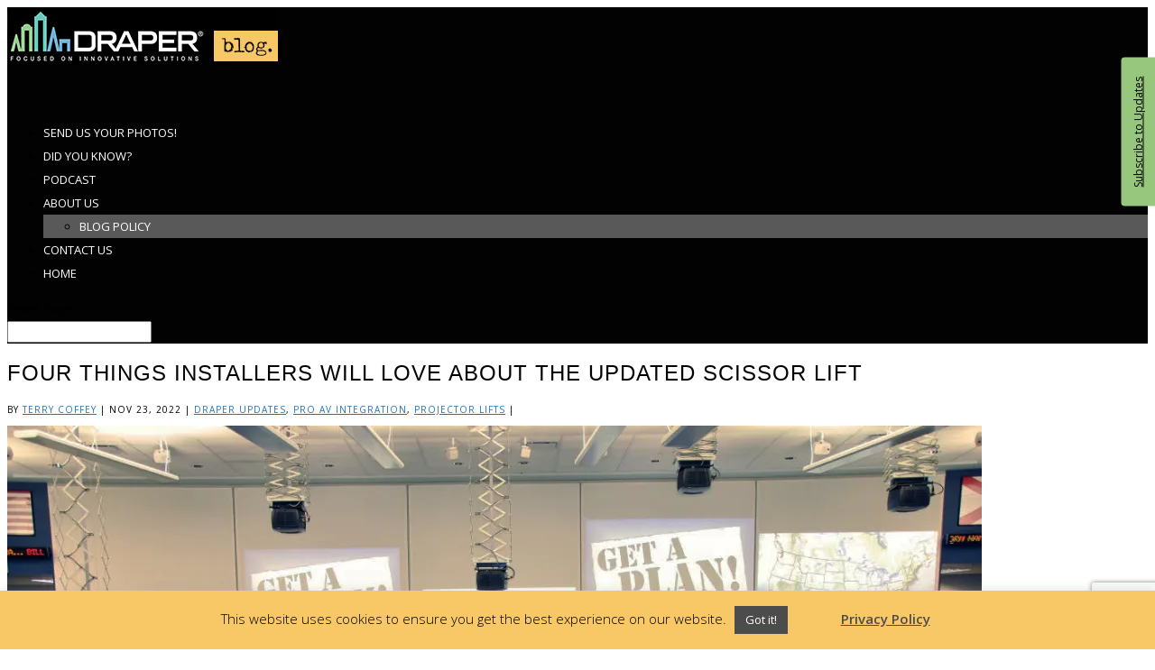

--- FILE ---
content_type: text/html; charset=utf-8
request_url: https://www.google.com/recaptcha/api2/anchor?ar=1&k=6LeYiocUAAAAAKCy52iVjkVz1kXhnktqOxb2YA89&co=aHR0cHM6Ly9ibG9nLmRyYXBlcmluYy5jb206NDQz&hl=en&v=N67nZn4AqZkNcbeMu4prBgzg&size=invisible&anchor-ms=20000&execute-ms=30000&cb=ulmtkwu42etx
body_size: 48620
content:
<!DOCTYPE HTML><html dir="ltr" lang="en"><head><meta http-equiv="Content-Type" content="text/html; charset=UTF-8">
<meta http-equiv="X-UA-Compatible" content="IE=edge">
<title>reCAPTCHA</title>
<style type="text/css">
/* cyrillic-ext */
@font-face {
  font-family: 'Roboto';
  font-style: normal;
  font-weight: 400;
  font-stretch: 100%;
  src: url(//fonts.gstatic.com/s/roboto/v48/KFO7CnqEu92Fr1ME7kSn66aGLdTylUAMa3GUBHMdazTgWw.woff2) format('woff2');
  unicode-range: U+0460-052F, U+1C80-1C8A, U+20B4, U+2DE0-2DFF, U+A640-A69F, U+FE2E-FE2F;
}
/* cyrillic */
@font-face {
  font-family: 'Roboto';
  font-style: normal;
  font-weight: 400;
  font-stretch: 100%;
  src: url(//fonts.gstatic.com/s/roboto/v48/KFO7CnqEu92Fr1ME7kSn66aGLdTylUAMa3iUBHMdazTgWw.woff2) format('woff2');
  unicode-range: U+0301, U+0400-045F, U+0490-0491, U+04B0-04B1, U+2116;
}
/* greek-ext */
@font-face {
  font-family: 'Roboto';
  font-style: normal;
  font-weight: 400;
  font-stretch: 100%;
  src: url(//fonts.gstatic.com/s/roboto/v48/KFO7CnqEu92Fr1ME7kSn66aGLdTylUAMa3CUBHMdazTgWw.woff2) format('woff2');
  unicode-range: U+1F00-1FFF;
}
/* greek */
@font-face {
  font-family: 'Roboto';
  font-style: normal;
  font-weight: 400;
  font-stretch: 100%;
  src: url(//fonts.gstatic.com/s/roboto/v48/KFO7CnqEu92Fr1ME7kSn66aGLdTylUAMa3-UBHMdazTgWw.woff2) format('woff2');
  unicode-range: U+0370-0377, U+037A-037F, U+0384-038A, U+038C, U+038E-03A1, U+03A3-03FF;
}
/* math */
@font-face {
  font-family: 'Roboto';
  font-style: normal;
  font-weight: 400;
  font-stretch: 100%;
  src: url(//fonts.gstatic.com/s/roboto/v48/KFO7CnqEu92Fr1ME7kSn66aGLdTylUAMawCUBHMdazTgWw.woff2) format('woff2');
  unicode-range: U+0302-0303, U+0305, U+0307-0308, U+0310, U+0312, U+0315, U+031A, U+0326-0327, U+032C, U+032F-0330, U+0332-0333, U+0338, U+033A, U+0346, U+034D, U+0391-03A1, U+03A3-03A9, U+03B1-03C9, U+03D1, U+03D5-03D6, U+03F0-03F1, U+03F4-03F5, U+2016-2017, U+2034-2038, U+203C, U+2040, U+2043, U+2047, U+2050, U+2057, U+205F, U+2070-2071, U+2074-208E, U+2090-209C, U+20D0-20DC, U+20E1, U+20E5-20EF, U+2100-2112, U+2114-2115, U+2117-2121, U+2123-214F, U+2190, U+2192, U+2194-21AE, U+21B0-21E5, U+21F1-21F2, U+21F4-2211, U+2213-2214, U+2216-22FF, U+2308-230B, U+2310, U+2319, U+231C-2321, U+2336-237A, U+237C, U+2395, U+239B-23B7, U+23D0, U+23DC-23E1, U+2474-2475, U+25AF, U+25B3, U+25B7, U+25BD, U+25C1, U+25CA, U+25CC, U+25FB, U+266D-266F, U+27C0-27FF, U+2900-2AFF, U+2B0E-2B11, U+2B30-2B4C, U+2BFE, U+3030, U+FF5B, U+FF5D, U+1D400-1D7FF, U+1EE00-1EEFF;
}
/* symbols */
@font-face {
  font-family: 'Roboto';
  font-style: normal;
  font-weight: 400;
  font-stretch: 100%;
  src: url(//fonts.gstatic.com/s/roboto/v48/KFO7CnqEu92Fr1ME7kSn66aGLdTylUAMaxKUBHMdazTgWw.woff2) format('woff2');
  unicode-range: U+0001-000C, U+000E-001F, U+007F-009F, U+20DD-20E0, U+20E2-20E4, U+2150-218F, U+2190, U+2192, U+2194-2199, U+21AF, U+21E6-21F0, U+21F3, U+2218-2219, U+2299, U+22C4-22C6, U+2300-243F, U+2440-244A, U+2460-24FF, U+25A0-27BF, U+2800-28FF, U+2921-2922, U+2981, U+29BF, U+29EB, U+2B00-2BFF, U+4DC0-4DFF, U+FFF9-FFFB, U+10140-1018E, U+10190-1019C, U+101A0, U+101D0-101FD, U+102E0-102FB, U+10E60-10E7E, U+1D2C0-1D2D3, U+1D2E0-1D37F, U+1F000-1F0FF, U+1F100-1F1AD, U+1F1E6-1F1FF, U+1F30D-1F30F, U+1F315, U+1F31C, U+1F31E, U+1F320-1F32C, U+1F336, U+1F378, U+1F37D, U+1F382, U+1F393-1F39F, U+1F3A7-1F3A8, U+1F3AC-1F3AF, U+1F3C2, U+1F3C4-1F3C6, U+1F3CA-1F3CE, U+1F3D4-1F3E0, U+1F3ED, U+1F3F1-1F3F3, U+1F3F5-1F3F7, U+1F408, U+1F415, U+1F41F, U+1F426, U+1F43F, U+1F441-1F442, U+1F444, U+1F446-1F449, U+1F44C-1F44E, U+1F453, U+1F46A, U+1F47D, U+1F4A3, U+1F4B0, U+1F4B3, U+1F4B9, U+1F4BB, U+1F4BF, U+1F4C8-1F4CB, U+1F4D6, U+1F4DA, U+1F4DF, U+1F4E3-1F4E6, U+1F4EA-1F4ED, U+1F4F7, U+1F4F9-1F4FB, U+1F4FD-1F4FE, U+1F503, U+1F507-1F50B, U+1F50D, U+1F512-1F513, U+1F53E-1F54A, U+1F54F-1F5FA, U+1F610, U+1F650-1F67F, U+1F687, U+1F68D, U+1F691, U+1F694, U+1F698, U+1F6AD, U+1F6B2, U+1F6B9-1F6BA, U+1F6BC, U+1F6C6-1F6CF, U+1F6D3-1F6D7, U+1F6E0-1F6EA, U+1F6F0-1F6F3, U+1F6F7-1F6FC, U+1F700-1F7FF, U+1F800-1F80B, U+1F810-1F847, U+1F850-1F859, U+1F860-1F887, U+1F890-1F8AD, U+1F8B0-1F8BB, U+1F8C0-1F8C1, U+1F900-1F90B, U+1F93B, U+1F946, U+1F984, U+1F996, U+1F9E9, U+1FA00-1FA6F, U+1FA70-1FA7C, U+1FA80-1FA89, U+1FA8F-1FAC6, U+1FACE-1FADC, U+1FADF-1FAE9, U+1FAF0-1FAF8, U+1FB00-1FBFF;
}
/* vietnamese */
@font-face {
  font-family: 'Roboto';
  font-style: normal;
  font-weight: 400;
  font-stretch: 100%;
  src: url(//fonts.gstatic.com/s/roboto/v48/KFO7CnqEu92Fr1ME7kSn66aGLdTylUAMa3OUBHMdazTgWw.woff2) format('woff2');
  unicode-range: U+0102-0103, U+0110-0111, U+0128-0129, U+0168-0169, U+01A0-01A1, U+01AF-01B0, U+0300-0301, U+0303-0304, U+0308-0309, U+0323, U+0329, U+1EA0-1EF9, U+20AB;
}
/* latin-ext */
@font-face {
  font-family: 'Roboto';
  font-style: normal;
  font-weight: 400;
  font-stretch: 100%;
  src: url(//fonts.gstatic.com/s/roboto/v48/KFO7CnqEu92Fr1ME7kSn66aGLdTylUAMa3KUBHMdazTgWw.woff2) format('woff2');
  unicode-range: U+0100-02BA, U+02BD-02C5, U+02C7-02CC, U+02CE-02D7, U+02DD-02FF, U+0304, U+0308, U+0329, U+1D00-1DBF, U+1E00-1E9F, U+1EF2-1EFF, U+2020, U+20A0-20AB, U+20AD-20C0, U+2113, U+2C60-2C7F, U+A720-A7FF;
}
/* latin */
@font-face {
  font-family: 'Roboto';
  font-style: normal;
  font-weight: 400;
  font-stretch: 100%;
  src: url(//fonts.gstatic.com/s/roboto/v48/KFO7CnqEu92Fr1ME7kSn66aGLdTylUAMa3yUBHMdazQ.woff2) format('woff2');
  unicode-range: U+0000-00FF, U+0131, U+0152-0153, U+02BB-02BC, U+02C6, U+02DA, U+02DC, U+0304, U+0308, U+0329, U+2000-206F, U+20AC, U+2122, U+2191, U+2193, U+2212, U+2215, U+FEFF, U+FFFD;
}
/* cyrillic-ext */
@font-face {
  font-family: 'Roboto';
  font-style: normal;
  font-weight: 500;
  font-stretch: 100%;
  src: url(//fonts.gstatic.com/s/roboto/v48/KFO7CnqEu92Fr1ME7kSn66aGLdTylUAMa3GUBHMdazTgWw.woff2) format('woff2');
  unicode-range: U+0460-052F, U+1C80-1C8A, U+20B4, U+2DE0-2DFF, U+A640-A69F, U+FE2E-FE2F;
}
/* cyrillic */
@font-face {
  font-family: 'Roboto';
  font-style: normal;
  font-weight: 500;
  font-stretch: 100%;
  src: url(//fonts.gstatic.com/s/roboto/v48/KFO7CnqEu92Fr1ME7kSn66aGLdTylUAMa3iUBHMdazTgWw.woff2) format('woff2');
  unicode-range: U+0301, U+0400-045F, U+0490-0491, U+04B0-04B1, U+2116;
}
/* greek-ext */
@font-face {
  font-family: 'Roboto';
  font-style: normal;
  font-weight: 500;
  font-stretch: 100%;
  src: url(//fonts.gstatic.com/s/roboto/v48/KFO7CnqEu92Fr1ME7kSn66aGLdTylUAMa3CUBHMdazTgWw.woff2) format('woff2');
  unicode-range: U+1F00-1FFF;
}
/* greek */
@font-face {
  font-family: 'Roboto';
  font-style: normal;
  font-weight: 500;
  font-stretch: 100%;
  src: url(//fonts.gstatic.com/s/roboto/v48/KFO7CnqEu92Fr1ME7kSn66aGLdTylUAMa3-UBHMdazTgWw.woff2) format('woff2');
  unicode-range: U+0370-0377, U+037A-037F, U+0384-038A, U+038C, U+038E-03A1, U+03A3-03FF;
}
/* math */
@font-face {
  font-family: 'Roboto';
  font-style: normal;
  font-weight: 500;
  font-stretch: 100%;
  src: url(//fonts.gstatic.com/s/roboto/v48/KFO7CnqEu92Fr1ME7kSn66aGLdTylUAMawCUBHMdazTgWw.woff2) format('woff2');
  unicode-range: U+0302-0303, U+0305, U+0307-0308, U+0310, U+0312, U+0315, U+031A, U+0326-0327, U+032C, U+032F-0330, U+0332-0333, U+0338, U+033A, U+0346, U+034D, U+0391-03A1, U+03A3-03A9, U+03B1-03C9, U+03D1, U+03D5-03D6, U+03F0-03F1, U+03F4-03F5, U+2016-2017, U+2034-2038, U+203C, U+2040, U+2043, U+2047, U+2050, U+2057, U+205F, U+2070-2071, U+2074-208E, U+2090-209C, U+20D0-20DC, U+20E1, U+20E5-20EF, U+2100-2112, U+2114-2115, U+2117-2121, U+2123-214F, U+2190, U+2192, U+2194-21AE, U+21B0-21E5, U+21F1-21F2, U+21F4-2211, U+2213-2214, U+2216-22FF, U+2308-230B, U+2310, U+2319, U+231C-2321, U+2336-237A, U+237C, U+2395, U+239B-23B7, U+23D0, U+23DC-23E1, U+2474-2475, U+25AF, U+25B3, U+25B7, U+25BD, U+25C1, U+25CA, U+25CC, U+25FB, U+266D-266F, U+27C0-27FF, U+2900-2AFF, U+2B0E-2B11, U+2B30-2B4C, U+2BFE, U+3030, U+FF5B, U+FF5D, U+1D400-1D7FF, U+1EE00-1EEFF;
}
/* symbols */
@font-face {
  font-family: 'Roboto';
  font-style: normal;
  font-weight: 500;
  font-stretch: 100%;
  src: url(//fonts.gstatic.com/s/roboto/v48/KFO7CnqEu92Fr1ME7kSn66aGLdTylUAMaxKUBHMdazTgWw.woff2) format('woff2');
  unicode-range: U+0001-000C, U+000E-001F, U+007F-009F, U+20DD-20E0, U+20E2-20E4, U+2150-218F, U+2190, U+2192, U+2194-2199, U+21AF, U+21E6-21F0, U+21F3, U+2218-2219, U+2299, U+22C4-22C6, U+2300-243F, U+2440-244A, U+2460-24FF, U+25A0-27BF, U+2800-28FF, U+2921-2922, U+2981, U+29BF, U+29EB, U+2B00-2BFF, U+4DC0-4DFF, U+FFF9-FFFB, U+10140-1018E, U+10190-1019C, U+101A0, U+101D0-101FD, U+102E0-102FB, U+10E60-10E7E, U+1D2C0-1D2D3, U+1D2E0-1D37F, U+1F000-1F0FF, U+1F100-1F1AD, U+1F1E6-1F1FF, U+1F30D-1F30F, U+1F315, U+1F31C, U+1F31E, U+1F320-1F32C, U+1F336, U+1F378, U+1F37D, U+1F382, U+1F393-1F39F, U+1F3A7-1F3A8, U+1F3AC-1F3AF, U+1F3C2, U+1F3C4-1F3C6, U+1F3CA-1F3CE, U+1F3D4-1F3E0, U+1F3ED, U+1F3F1-1F3F3, U+1F3F5-1F3F7, U+1F408, U+1F415, U+1F41F, U+1F426, U+1F43F, U+1F441-1F442, U+1F444, U+1F446-1F449, U+1F44C-1F44E, U+1F453, U+1F46A, U+1F47D, U+1F4A3, U+1F4B0, U+1F4B3, U+1F4B9, U+1F4BB, U+1F4BF, U+1F4C8-1F4CB, U+1F4D6, U+1F4DA, U+1F4DF, U+1F4E3-1F4E6, U+1F4EA-1F4ED, U+1F4F7, U+1F4F9-1F4FB, U+1F4FD-1F4FE, U+1F503, U+1F507-1F50B, U+1F50D, U+1F512-1F513, U+1F53E-1F54A, U+1F54F-1F5FA, U+1F610, U+1F650-1F67F, U+1F687, U+1F68D, U+1F691, U+1F694, U+1F698, U+1F6AD, U+1F6B2, U+1F6B9-1F6BA, U+1F6BC, U+1F6C6-1F6CF, U+1F6D3-1F6D7, U+1F6E0-1F6EA, U+1F6F0-1F6F3, U+1F6F7-1F6FC, U+1F700-1F7FF, U+1F800-1F80B, U+1F810-1F847, U+1F850-1F859, U+1F860-1F887, U+1F890-1F8AD, U+1F8B0-1F8BB, U+1F8C0-1F8C1, U+1F900-1F90B, U+1F93B, U+1F946, U+1F984, U+1F996, U+1F9E9, U+1FA00-1FA6F, U+1FA70-1FA7C, U+1FA80-1FA89, U+1FA8F-1FAC6, U+1FACE-1FADC, U+1FADF-1FAE9, U+1FAF0-1FAF8, U+1FB00-1FBFF;
}
/* vietnamese */
@font-face {
  font-family: 'Roboto';
  font-style: normal;
  font-weight: 500;
  font-stretch: 100%;
  src: url(//fonts.gstatic.com/s/roboto/v48/KFO7CnqEu92Fr1ME7kSn66aGLdTylUAMa3OUBHMdazTgWw.woff2) format('woff2');
  unicode-range: U+0102-0103, U+0110-0111, U+0128-0129, U+0168-0169, U+01A0-01A1, U+01AF-01B0, U+0300-0301, U+0303-0304, U+0308-0309, U+0323, U+0329, U+1EA0-1EF9, U+20AB;
}
/* latin-ext */
@font-face {
  font-family: 'Roboto';
  font-style: normal;
  font-weight: 500;
  font-stretch: 100%;
  src: url(//fonts.gstatic.com/s/roboto/v48/KFO7CnqEu92Fr1ME7kSn66aGLdTylUAMa3KUBHMdazTgWw.woff2) format('woff2');
  unicode-range: U+0100-02BA, U+02BD-02C5, U+02C7-02CC, U+02CE-02D7, U+02DD-02FF, U+0304, U+0308, U+0329, U+1D00-1DBF, U+1E00-1E9F, U+1EF2-1EFF, U+2020, U+20A0-20AB, U+20AD-20C0, U+2113, U+2C60-2C7F, U+A720-A7FF;
}
/* latin */
@font-face {
  font-family: 'Roboto';
  font-style: normal;
  font-weight: 500;
  font-stretch: 100%;
  src: url(//fonts.gstatic.com/s/roboto/v48/KFO7CnqEu92Fr1ME7kSn66aGLdTylUAMa3yUBHMdazQ.woff2) format('woff2');
  unicode-range: U+0000-00FF, U+0131, U+0152-0153, U+02BB-02BC, U+02C6, U+02DA, U+02DC, U+0304, U+0308, U+0329, U+2000-206F, U+20AC, U+2122, U+2191, U+2193, U+2212, U+2215, U+FEFF, U+FFFD;
}
/* cyrillic-ext */
@font-face {
  font-family: 'Roboto';
  font-style: normal;
  font-weight: 900;
  font-stretch: 100%;
  src: url(//fonts.gstatic.com/s/roboto/v48/KFO7CnqEu92Fr1ME7kSn66aGLdTylUAMa3GUBHMdazTgWw.woff2) format('woff2');
  unicode-range: U+0460-052F, U+1C80-1C8A, U+20B4, U+2DE0-2DFF, U+A640-A69F, U+FE2E-FE2F;
}
/* cyrillic */
@font-face {
  font-family: 'Roboto';
  font-style: normal;
  font-weight: 900;
  font-stretch: 100%;
  src: url(//fonts.gstatic.com/s/roboto/v48/KFO7CnqEu92Fr1ME7kSn66aGLdTylUAMa3iUBHMdazTgWw.woff2) format('woff2');
  unicode-range: U+0301, U+0400-045F, U+0490-0491, U+04B0-04B1, U+2116;
}
/* greek-ext */
@font-face {
  font-family: 'Roboto';
  font-style: normal;
  font-weight: 900;
  font-stretch: 100%;
  src: url(//fonts.gstatic.com/s/roboto/v48/KFO7CnqEu92Fr1ME7kSn66aGLdTylUAMa3CUBHMdazTgWw.woff2) format('woff2');
  unicode-range: U+1F00-1FFF;
}
/* greek */
@font-face {
  font-family: 'Roboto';
  font-style: normal;
  font-weight: 900;
  font-stretch: 100%;
  src: url(//fonts.gstatic.com/s/roboto/v48/KFO7CnqEu92Fr1ME7kSn66aGLdTylUAMa3-UBHMdazTgWw.woff2) format('woff2');
  unicode-range: U+0370-0377, U+037A-037F, U+0384-038A, U+038C, U+038E-03A1, U+03A3-03FF;
}
/* math */
@font-face {
  font-family: 'Roboto';
  font-style: normal;
  font-weight: 900;
  font-stretch: 100%;
  src: url(//fonts.gstatic.com/s/roboto/v48/KFO7CnqEu92Fr1ME7kSn66aGLdTylUAMawCUBHMdazTgWw.woff2) format('woff2');
  unicode-range: U+0302-0303, U+0305, U+0307-0308, U+0310, U+0312, U+0315, U+031A, U+0326-0327, U+032C, U+032F-0330, U+0332-0333, U+0338, U+033A, U+0346, U+034D, U+0391-03A1, U+03A3-03A9, U+03B1-03C9, U+03D1, U+03D5-03D6, U+03F0-03F1, U+03F4-03F5, U+2016-2017, U+2034-2038, U+203C, U+2040, U+2043, U+2047, U+2050, U+2057, U+205F, U+2070-2071, U+2074-208E, U+2090-209C, U+20D0-20DC, U+20E1, U+20E5-20EF, U+2100-2112, U+2114-2115, U+2117-2121, U+2123-214F, U+2190, U+2192, U+2194-21AE, U+21B0-21E5, U+21F1-21F2, U+21F4-2211, U+2213-2214, U+2216-22FF, U+2308-230B, U+2310, U+2319, U+231C-2321, U+2336-237A, U+237C, U+2395, U+239B-23B7, U+23D0, U+23DC-23E1, U+2474-2475, U+25AF, U+25B3, U+25B7, U+25BD, U+25C1, U+25CA, U+25CC, U+25FB, U+266D-266F, U+27C0-27FF, U+2900-2AFF, U+2B0E-2B11, U+2B30-2B4C, U+2BFE, U+3030, U+FF5B, U+FF5D, U+1D400-1D7FF, U+1EE00-1EEFF;
}
/* symbols */
@font-face {
  font-family: 'Roboto';
  font-style: normal;
  font-weight: 900;
  font-stretch: 100%;
  src: url(//fonts.gstatic.com/s/roboto/v48/KFO7CnqEu92Fr1ME7kSn66aGLdTylUAMaxKUBHMdazTgWw.woff2) format('woff2');
  unicode-range: U+0001-000C, U+000E-001F, U+007F-009F, U+20DD-20E0, U+20E2-20E4, U+2150-218F, U+2190, U+2192, U+2194-2199, U+21AF, U+21E6-21F0, U+21F3, U+2218-2219, U+2299, U+22C4-22C6, U+2300-243F, U+2440-244A, U+2460-24FF, U+25A0-27BF, U+2800-28FF, U+2921-2922, U+2981, U+29BF, U+29EB, U+2B00-2BFF, U+4DC0-4DFF, U+FFF9-FFFB, U+10140-1018E, U+10190-1019C, U+101A0, U+101D0-101FD, U+102E0-102FB, U+10E60-10E7E, U+1D2C0-1D2D3, U+1D2E0-1D37F, U+1F000-1F0FF, U+1F100-1F1AD, U+1F1E6-1F1FF, U+1F30D-1F30F, U+1F315, U+1F31C, U+1F31E, U+1F320-1F32C, U+1F336, U+1F378, U+1F37D, U+1F382, U+1F393-1F39F, U+1F3A7-1F3A8, U+1F3AC-1F3AF, U+1F3C2, U+1F3C4-1F3C6, U+1F3CA-1F3CE, U+1F3D4-1F3E0, U+1F3ED, U+1F3F1-1F3F3, U+1F3F5-1F3F7, U+1F408, U+1F415, U+1F41F, U+1F426, U+1F43F, U+1F441-1F442, U+1F444, U+1F446-1F449, U+1F44C-1F44E, U+1F453, U+1F46A, U+1F47D, U+1F4A3, U+1F4B0, U+1F4B3, U+1F4B9, U+1F4BB, U+1F4BF, U+1F4C8-1F4CB, U+1F4D6, U+1F4DA, U+1F4DF, U+1F4E3-1F4E6, U+1F4EA-1F4ED, U+1F4F7, U+1F4F9-1F4FB, U+1F4FD-1F4FE, U+1F503, U+1F507-1F50B, U+1F50D, U+1F512-1F513, U+1F53E-1F54A, U+1F54F-1F5FA, U+1F610, U+1F650-1F67F, U+1F687, U+1F68D, U+1F691, U+1F694, U+1F698, U+1F6AD, U+1F6B2, U+1F6B9-1F6BA, U+1F6BC, U+1F6C6-1F6CF, U+1F6D3-1F6D7, U+1F6E0-1F6EA, U+1F6F0-1F6F3, U+1F6F7-1F6FC, U+1F700-1F7FF, U+1F800-1F80B, U+1F810-1F847, U+1F850-1F859, U+1F860-1F887, U+1F890-1F8AD, U+1F8B0-1F8BB, U+1F8C0-1F8C1, U+1F900-1F90B, U+1F93B, U+1F946, U+1F984, U+1F996, U+1F9E9, U+1FA00-1FA6F, U+1FA70-1FA7C, U+1FA80-1FA89, U+1FA8F-1FAC6, U+1FACE-1FADC, U+1FADF-1FAE9, U+1FAF0-1FAF8, U+1FB00-1FBFF;
}
/* vietnamese */
@font-face {
  font-family: 'Roboto';
  font-style: normal;
  font-weight: 900;
  font-stretch: 100%;
  src: url(//fonts.gstatic.com/s/roboto/v48/KFO7CnqEu92Fr1ME7kSn66aGLdTylUAMa3OUBHMdazTgWw.woff2) format('woff2');
  unicode-range: U+0102-0103, U+0110-0111, U+0128-0129, U+0168-0169, U+01A0-01A1, U+01AF-01B0, U+0300-0301, U+0303-0304, U+0308-0309, U+0323, U+0329, U+1EA0-1EF9, U+20AB;
}
/* latin-ext */
@font-face {
  font-family: 'Roboto';
  font-style: normal;
  font-weight: 900;
  font-stretch: 100%;
  src: url(//fonts.gstatic.com/s/roboto/v48/KFO7CnqEu92Fr1ME7kSn66aGLdTylUAMa3KUBHMdazTgWw.woff2) format('woff2');
  unicode-range: U+0100-02BA, U+02BD-02C5, U+02C7-02CC, U+02CE-02D7, U+02DD-02FF, U+0304, U+0308, U+0329, U+1D00-1DBF, U+1E00-1E9F, U+1EF2-1EFF, U+2020, U+20A0-20AB, U+20AD-20C0, U+2113, U+2C60-2C7F, U+A720-A7FF;
}
/* latin */
@font-face {
  font-family: 'Roboto';
  font-style: normal;
  font-weight: 900;
  font-stretch: 100%;
  src: url(//fonts.gstatic.com/s/roboto/v48/KFO7CnqEu92Fr1ME7kSn66aGLdTylUAMa3yUBHMdazQ.woff2) format('woff2');
  unicode-range: U+0000-00FF, U+0131, U+0152-0153, U+02BB-02BC, U+02C6, U+02DA, U+02DC, U+0304, U+0308, U+0329, U+2000-206F, U+20AC, U+2122, U+2191, U+2193, U+2212, U+2215, U+FEFF, U+FFFD;
}

</style>
<link rel="stylesheet" type="text/css" href="https://www.gstatic.com/recaptcha/releases/N67nZn4AqZkNcbeMu4prBgzg/styles__ltr.css">
<script nonce="gvJbOEWduad6uxXOHo5uPg" type="text/javascript">window['__recaptcha_api'] = 'https://www.google.com/recaptcha/api2/';</script>
<script type="text/javascript" src="https://www.gstatic.com/recaptcha/releases/N67nZn4AqZkNcbeMu4prBgzg/recaptcha__en.js" nonce="gvJbOEWduad6uxXOHo5uPg">
      
    </script></head>
<body><div id="rc-anchor-alert" class="rc-anchor-alert"></div>
<input type="hidden" id="recaptcha-token" value="[base64]">
<script type="text/javascript" nonce="gvJbOEWduad6uxXOHo5uPg">
      recaptcha.anchor.Main.init("[\x22ainput\x22,[\x22bgdata\x22,\x22\x22,\[base64]/[base64]/[base64]/[base64]/[base64]/[base64]/KGcoTywyNTMsTy5PKSxVRyhPLEMpKTpnKE8sMjUzLEMpLE8pKSxsKSksTykpfSxieT1mdW5jdGlvbihDLE8sdSxsKXtmb3IobD0odT1SKEMpLDApO08+MDtPLS0pbD1sPDw4fFooQyk7ZyhDLHUsbCl9LFVHPWZ1bmN0aW9uKEMsTyl7Qy5pLmxlbmd0aD4xMDQ/[base64]/[base64]/[base64]/[base64]/[base64]/[base64]/[base64]\\u003d\x22,\[base64]\\u003d\\u003d\x22,\x22w5/Dv8KRV1nCosKqw7XDriLChXrDlATCjTc7wofCq8Kaw5TDvTcaAkdPwpxKdsKTwrYywqPDpz7DtDfDvV5gVDrCtsKew5rDocOhaC7DhHLCk0HDuSDCmMKiXsKsMMOJwpZCMsK4w5BwQMKjwrY/YcODw5Jgcl5lfGjCtsOhHSzCmjnDp1nDsh3DsHN/[base64]/DuH/DnMO4OMKnYsOWw60/GsOpKsK6w5oGwoPCuMKmw7nDohzDt8OoZcKqfD9wXQHDscOwDsOUw63DqMKwwpZ4w4jDqQ40CmbChSYvf0QAA1cBw74fOcOlwplTHhzCgCPDhcOdwp12wrxyNsK4H1HDoy8sbsK+cTdGw5rCisOed8KaantEw7tKMm/[base64]/CrsKfw5rDsR4xTncTw6hjwqzDmMKBwrEVGMONwo7Dng9QwqrCi1XDiBHDjcKrw60vwqgpblBowqZJIMKPwpIVW2XCoCbCpnR2w797wpdrN0rDpxDDn8K5woBoFMOwwq/CtMOASzgNw6FgcBMew4YKNMKqw5Rmwo5Cwog3WsKJEMKwwrBHUCBHBmfCsjJIB3fDuMKnJ8KnMcOuGcKCC2Yuw5wTeh/[base64]/woDCmW1AwppNw5hcRSXCpsOoAsODwqzCkFAiXxFyHyXDisOOw7jDrcKgw7RaWcOFcWFPwpTDkgFHw4fDscKrHBTDpMK6wr0OPlPCiQhLw7gLwpvChloPTMOpbmBrw6oMAMKVwrEIwr0YAsO1WcONw4NGJQjDonfCmcKkFcKtPsK2GMOAw73Cn8KuwrMQw7/Crmwhw4nDgi3Cp2Z1w6c7PsKWPTjCoMOZw4HDm8OIU8K1YMKmRmgYw5BKwpwSA8OVw4vDpFDDoWJKKMK4PcKVwpDCmsKWwpnCqMK/wpXCm8K6dMO3IhsxB8KWFEXDscOXw48MbxgDD2jDt8KOw6vDth9gw45kw4YCeirCkMONw7/CnMKOwq5CAMKwwp7DtEPDkcKVNRshwr/Djk0pF8Opw5gNw5wdWMKCXBh8dXxRw65Lwr3Cji0nw7bCs8K7IG/DtsKQworDssOUworCocKrwrtHwrFkw5TDtVlOwq3DoHw6w5bDv8O5wqJCwprCuSgVwoLCo3/[base64]/[base64]/Dug3CjlbCt8O6B8OAw4pVwpfDuMO0FMOiOT4NDcKKUQ9vUsOnO8OOQ8OTKcO7wrfCtjLDkMOXw6rDm3HCvQEBURvCk3YSwrNZwrUiwrnCnl/Djg/DpMOKIsKuwrsTwqvDvMK/[base64]/[base64]/[base64]/CrMOew4F5OMOPCxvCmMOPcz3CtgfDtsOZwoPDhBMDw5DCmsOzUsO4R8Ogwqw/VXVUw7fDnMOGwoMWaXrDocKMwpfCqzgTw7zDjcOhUw/DgsORI2nCrMOPAmXDr3Uew6XCkH/[base64]/CkMKMwrQNw5/[base64]/esKOwozDtMKSwoY/w5Nyw5nCssKZw77DhsO+F8OOw4LDoMOtwrMGNjHCnsKwwq/ChMOSMkbDgcOdwobDhsKvIg3CvDkiwqhXBcKjwr3CgwNFw6F9VsOJWUEOQlxNwozDkGIsFsOJasKuA284DGtxMcOKw4TDmcKmfcKqITZnLy7CumY0QSrDqcK/wqTCvQLDnGLDssO8wpbCgArDpyTCjMOjFcKYPsKhw4LCh8OaOcKMQsO5w5zDmQPDmVvCkmcdwpfCi8OQI1N+wqfDjhB1w5w5w7ROwrhzC0FvwqgTw7N2XTlqKmLDqlHDrcOJWDk6wqUgSFbCoi0IXsKGCMK1w6/CpzbCtsKLwqLCncKiRcOmWTPCuShnw6rDtE/Dv8ODw7gYwpfCv8KfPh7DlzoawpfDow5iZB/DhsO+wolGw6nCihtcDMKdw750wpvDksKlw43DmVQkw6PCo8K2wo5fwpp6X8OUwqrCuMO5YMOtB8OpwrnChsK4w7Fqw7vCk8KCw4lWUMKeXMOVM8Oqw5/Ch3jCv8OfdCHDlmHCp10Nw4bCsMKwEsOfwqkZwoYoHmcJwrg3IMKww6wJF0ctwq8uworDq2zCkcKLUEwPw4HCjxZlI8OIwo/DnsODwqDCnE/DocKTYDdEw7PDtVdhMMOWwqROwofCl8Krw7xEw69WwoHCo2htYjnCscOMDkxkw53Cu8KsC0NlwrzCkGnCigwuawvDoVxlZAzDuGHDmyBYPTDDjMOqw4vDghLCiHhTHMO4w7NnDcOKw5Nxw4bCuMO/awcZwqfDsHLChTLDlHPCvQ13EsODC8Oawq0vw4fDhzB5wqrCrsKGw5/CsSjCkANPOjbDgsO5w6AkHWhmNsKtw7vDjxDDjBR7dRTDssKDw7zCicOQRsKMwrPCkiw1w5FIZHV0CFLDtcOCYsKvw4tcw4zCqAfDjH/DqEBrf8KcQVYjdwFJVcKddMOQw7vCiB7CrMKbw6BBwrDDnArDjMO/[base64]/FsK/IC7CucK1SsOfThBVwqrDvcK8w7jDq8KZw5bDpsKOw4lywqLCpMOLS8OfasOfw4xCwoEcwqILX2PDm8OgScOuwolKw51hw4I2AQsYw6NDw6NnK8KNBFhzw6zDu8Otwq/[base64]/[base64]/DlW/DjwfDn0fDqsOrw45+w6jCpDTCu38xw6wZw5R0HcKJXsOiw5pvwqpSwpzCi0/[base64]/DhnUceX/DuiRgLns2w4PDi8KqFC9Uw4dqw4dfwoTDkn3Dg8OfCFzDr8Omw6BHwq4kwqcvw4vDiRRJGMK/f8OEwpNLw5MnI8OmSG4Ee2HDkAzDlsOUwp/DhyFew43Crl/CgMOHCG/DlMKnKsObwo4fG2PDukgXXxTDq8KRf8KOwpsnwpZCCAR0w43Cu8K4BcKbwqZZworCrsOmZMOgVgABwq8sXsK4wq/CgDDCt8OhYcOqaHnDumBRK8OJwq4bw77DnMOCHVRZMkFFwrolwrMBCcO3w6tCwoXDlmdmwonCnHNowpTDhCFpTsOHw7jDmsOww6nDug0OA2DDmcO2TBZ3esKfCX/Cln/CmMO5fFzChyAaAXDDuDTCmMOxwrzDnMKHAE/[base64]/FcObQAjCiELDvsKZcwdpGhTDtMO1Y3fCvMO0wqTDtAzCnAfDpMONwrNIDB0XBMOjWVFEw78bw6EpdsK3w7pkfmfDk8O4w7/[base64]/DmBnDosK6wpbCk8OFwo8Nw79VAX7DtnzCiQbDkzDChj/CvcOXHMKWd8KJwoHDs2dyEVvDo8O4w6Npw597IhvCqSEuICVNw5tCOB1Dw5I/w6PDiMOcw5NcfcKAwrZDA3FOeUzDkMK0NsOKUsOkXyBLwo95NMOXZkVHw6I8wpMFw5LDjcOxwrEKdCHDisKAwpfDly54M3VfK8KlJGnDssKgwoFCOMKmWkEJOMOQfsOhwqs3I0gXXsKLYlzDmVnCpMKEw7rDisKlcsOkw4MFwqfDusKOAibCsMK0bMOGUCF3dsO/CU/[base64]/[base64]/Dizd4wojCscKaBnRgPx05dcKtCVzCigRCUxBwRznDnTDDq8OfHm0vwp5qGMOqGsKSW8K3wo9swr/[base64]/DmiHDqxfDucO7TsKXfMOBQRAEw7nDnjQrwq7ClS9Oa8OJw4w3D3srwoTDicO/[base64]/XcO+T8OywrRiNMOww5PCjMOmwpHDoA5tNk3DjSURw5ZPwosGTMKUwqHCqcKkw44gw5PCtwklw4DCj8KLwp7DsHIpwppRwpVxBsKiw6/[base64]/CtiDDnsKBL8KCCMO9wqfDkBfClsO7asKrwrLDnsKEJsO1wr5Fw4/DpQ5yScKpwpRtPxHCs3zDh8OYwojDu8Krw5RXw6HClARlYcKYw4RWw7lrwqt5wqjCucK/[base64]/BcOeSBAqwpjCrGXDpEAvwonCsw9jwpjDk8KJdVg6OsOoOj8RbmrDhsKcesOAwpHDiMO7UnESwpsnJsKmVMKQLsOpHsOGOcOiwrrDu8OSMyTChBUDwp/ChMKwKsOaw5l+w6bCv8O/[base64]/wpXCrA7ChcK2w53DtMOIXsONwrPCrsK7OcOvwqbDkcOFXsO8wqpUP8KiwrnCj8OKX8KBO8KuAnDCtVFPwo1pw5fCicObPMKVw7LDn25vwoLCocKpw4tFSTXCpMOoLsKGwqTCvmTDrkM/woIJwo8Aw5JSexvClVk8wpbCt8K/Q8KfGWjCh8KFwo0Mw5jCvAF+wrd8HAjChH3CmBphwoAZwqpfw4dBaF3Cl8K/[base64]/Ck3svD8KlD8KOeMODbsOmZsKBYF3DqcO5YcO3w5rDscKNKMKww5pjB2nCnXLDjyfClMO9w7RUNH7CnSrCmWl+wo9ow6xcw7NZYWVPwpUCNMOTw5wHwqRuFwbCgMKfw5TCmsOGw78UOg3ChQsmHsK2GMOLw74lwo/Cg8O9HcOkw4/DlVjDvirCokbCoXHDr8KUKVzDgxI1PVvChcKtwo7CpsK9wofCvMOhwp3CmjtCfDxjwqDDnTM/alocClsUesOwwozChVsgwrLDnD9LwqlAG8KPG8KowpjCv8O8A1nDpsK8AUc7wpfDjMO6TAUDw6dYfMOpwo/DmcK0wroTw7FXw4DCv8K5JsOrO04zH8ONwo4iwoDCtsKCTMOlwrXDlHrDqMKTZsO5SsK2w592w5jDryp/[base64]/DuVtiw7tdHMOgw4jClGISwrTDgsK/w7d/wrHDm3DDqHPDtjHCmcOAwonDtyXDhMKTeMObRAPDgMK/XsK7OHJXdMKadMOIw5jDuMOudMKOwovDscKmG8O8w6d4w5bClcKOwrB+H27Dk8Ohwo9VG8OnR0fCqsOiV13Ds1B0S8KpK17CqjguK8OCTcO4QcKlc1ccZk8ew53DmQEZwqEoccK7w63Co8Kyw6xYw4o6wo/Cm8OCDMO7w65TNwzDncO5D8OiwrUvwo1Hw67DgMK3wqUFwqTCvsKEw6hhw5LDvsK+wp7ClcK7w6ZnL1LDusOiA8OTwpbDqXZNwpTDpnh9w7oBw7oSCsKEw61aw5Atw6jDlD5EwovCv8O5R3/Cjz0QbCdVw6gML8KuZ1cAw71HwrvDoMOvCsOBS8OdYkPDhcK4bW/Cl8K4CykzGcKnwo3DrAbDqjYyMcKBMUHCkcKpJSYeVMKEw4DDvMOzGXdLwrzChQfDs8KTwrfCtcOaw6tiwpvCpBp5w6x1wqIzw4Vmf3XCtMKTwrhtwqRxKWk0w5wiZsOhw43Dmw9yGcOzCsOMbcKCw7DDt8O0BsK/NcKqw4jCvH7DrV/[base64]/CkMOZwrZvwqzDjcKWGjbDtMO3wrQ8w7EEwp/ClgQqR8K5TjNHVRvDgsKRM0AFwpLDisOZZcKRw6XChAw9O8KAWcOcw7HCqVovcCvCjxBTPsKuKMKww6BgOhDCk8O7CSJqWTdJWnhrI8OxbkHDsGzDkUsqw4XDjmZYw5Z8wqzChHzDoC58Dn7DlMOOWUbDpWocw5/DsS3CgMKZdsKVMUBTwrTDhxzCnnADwonCg8OmdcOLFsOvw5XDuMOjThIeGGzDtMOMIyjDncKnO8K8Y8KacSvCiE5bwr/Cg33ClWPCoWc2wprDncOHwo/[base64]/[base64]/Dinwiw4vCpzlgX8KqIGfDtlnDihLDtDzCs8KKwqw7e8KHTMOKM8KpE8OrwoXCqMKVw7JIw7hIw4N6cnjDgjzDlMOQPsOaw4MTwqfDgg/DksKbMXcyZ8OCPcKxeEnCqsOcbhgKNcOkwrthGEjChn1KwoAyWcKbFlQ3w6vDv1HDoMO7wrx0P8O5wrfCnlE1w59eesO5H1jCvGTDglMpaBrDsMO8w5HDiiIoPnscEcK6wqMnwptSw77DpElvIh/CoDTDmsKwFAbDhMOswrIqw7kDwqo9wodecMOLc2BzdcO9wqbCkWsGw63DiMOOwqZIWcOOIcOFw64Swq3CtifCtMKAw77Ci8O4wr9jw5XDhMKfdyF9wozCmMKdw4lvScOaFXoEwoA7MU/DqMO0wpN/B8OcKS93w5LDvkN6YTBJHsOuw6fDtwBlwr5yecKFfcKmwqnCmx7Cij7DnsK8X8OBd2rCssKwwq3DuRUqwrwOwrc9IsO1woMcaUrCnFgnCSVEQMOYwojDsHYwVAQfwrDDt8KjUsOPwrPDgn7Dl07CnMOJwo9eQDZaw50hM8K/PcOyw7jDr0QSRsKuwpFrb8Omw6vDghTDtFXCo34db8OWw601wp93wpBnVnfClcO2S0coSMKEWmF1wrsnSinCicK8w7VCNMOFwo5kwp3Dh8KLwpsswqLCiWPCuMO1wpdww5TCkMKSw49bwqMkA8ONAcK+SRt3wpPCosO6w7LDvA3DhwZyw4/DnSN+JMOSDWIRw40vwplRDknDjDRcw7xDw6DCjMKXwoHDhG9KOMOvw7rCssKZSsO4N8OawrcNwrzCisKXYcOtYcKySMKmNGPCrAttwqXDjMKOw6nCmzHCrcOWwrxkAGLCu3t9w4UiQ2fCrHvDl8KnBwN6b8KjasKCwr/[base64]/eAEWwofCsDbCqsKZwr3ClMOJwoA8B8Kdwpc7CAhGwqZ8w6dtwqXDhXAOwo3CiT0SEcOzw4vCl8OAdHfCi8O4HsKaA8KiLhgmcXTCkcK3VsKgwqFcw6LDiDIPwqBtw5zCnMKHFmRJawE5wr3DryXChGLCrHbDkcObHcKYw67Dv3HDi8K0Fk/DkQZMwpUcT8KRw67Cg8OPUsKFwoPCrsKaXF7CujzDjQvCsnvCszd1w5paXMOtfMK+w5YOfcKwwq/CjcO4w7IJKXzDvcOFOhBbD8O1ZsOiSg/DnGrClMO1w5oaO27CtQokwqYdEcOJSFAqwqLCp8OldMKZwoDDiC1hJcKQWE8rfcKeXB7DvMOEcFLChcORwqN6ZsKBw6jDisO0P1s0YyTDnHo0f8K/[base64]/DvcOCwpPDkcKMI31yGG7DhlsEwo/DiXIVN8OWRsKnwrTDusKiwpzDo8OEwpEPV8OXwqXChcKyVMKaw6gmbsOgwrvCr8OuD8KMNlDDij/DpsO0wpUcWFowJsOKw5LCo8K5wpdqw6Fbw58Bwrdnwqsqw4RbJMK0C1QdwrTChsOewqDCusKEbj0YwonDnsO3w5tAAALDkMOrwocSZsKlXidaDcKABCw1w51HPcKpFCh/[base64]/DjBtDw7jCkWLDmMOAw4TCo3tjQRLCo8KMw7F3bsKnwqpewovDnAXDhjIjw7QAw7Y+wrXCvwpWw4ZTEMKWV1xfSH/[base64]/DhH/[base64]/[base64]/[base64]/ChsOTw4fChDDDosKrO8O1w7vDtcOcw6HDtsKNw67DqhoHBWwcHMKgRHXDhjbDjQYCXHNiYcOMwp/CjcKyU8KYwqs3K8OGRcO+wpBzw5U8csK1wpoWwoTDsgcfTy1HwrfCs1DDqsKzDXXCqsOyw6E3wojCsVvDgxthw6EJAcKMwr0gwpMzcGHCjMKfw44awrnDrgXCvWx4OnzCtcK7JUBxwp48wp4pSjLDv0vDlMKhw6Alw6/DpEIgw7MewoxFPlzCgMKHw4IjwocPw5VPw5BXwo57wrUCMB47wo/[base64]/DhW3Dkxkkw5nCjsObw4xUUsKdEQ8zG8OkGVrCvBzDgMO5aScjbcKCWWdawoJVRE3DmVNUEmrCv8OqwooiUkbCgUrDmnzDqCBkwrVdwobCh8Ofw4PDqMOyw6XDkW7DnMK5JX/Cj8OID8KBw5E7JcKCScOYw6skwrE+JxbClxHDoGp6dsOJDjvCoyjCvCofX1gtw4Etw6MXwoQ3w53CvzbCicKRwr0UTMKmC3nCpTwhwqDDiMOBfmVSb8OjH8OFQm7Dh8KQFjYzw5w6IcKEWcKpOndcN8O/[base64]/N8OJQ8Kif8OxbMKVbcOPwplNwo5PIgTDgi9HMCPDrgHDvTcjwqQcKDBPdTVZNSTClsK9TMOQQMK9w73DuC3CjzrDtsKAwq3CmHVyw6LCqsOJw61dDsKuacOrwrXCkT7CjDDDhXUiNMKuSH/Ctgl9P8KLw6sQw5YGesOwRgwnwpDCu2R3SS42w7HDr8OICx/CicOPwobDu8Oew6dGHn5Nwp/CvcKaw71fO8KRw4bDmMKDNcKLw7fCv8O8wovCk0V0FsKEwoNVw7hzYcKVw4PCh8KgCQDCocKTTAPCiMKOOBDChsOjwonCinXCpx3CjMOOw55Cw5/CnMKpGmfDu2nCgSPDisKqwqXDqR/CsWZTw6hnf8O2VcKhw73Cvx7DuELCvTjDlxpIB1oLw6Yzwq3CoCo/bcOoKcO9w6tDZjQQwqtFdnjDnTTDncOKwrXDscKCwoIywqNMwoh5UMOPwoc5wo7DjcOew4Vaw7TDpsKBB8OELMO4KsK6aT8pw6xEw4h5YcKCw5h/XljCnsKVDcK4XyTCvcK+wozDuCjCnMK2w5gvw44fwq0mw4LDoXE1P8O6TEd5BsKhw71yLwsEwp3CnSfChyZqw4zDsWHDiH/[base64]/LsKbdMKGwoXCmMOAwpteeW8yWsOERDNSHUIxw4vCjMK2amlxTnBvZcO+wotWw4k/w6s0wqMJw5XCm3hrBcOrw6wvYMOfwqzCmzwXw53ClH7CrcK6NEzCvsK0FjAOw4wtw7Z4w5dsYcKfR8KmK2/[base64]/Ak7Dt8KPA39gFcKvWcOhaUfDlkNLw59FDC/DghQ3SkjCoMKqT8KGw5LDoQgMw5cFwoIJw6DDjGAOwpTDq8K4w6dzwp/CsMODw5MxC8OEwo7DlWIARMKNb8OjL1g5w4RwbW/Ds8KYasKbw602esOQB33DiRPCssKowqnDgsKbwr1pf8KJa8KUw5PDr8Kcw749w67DnDfDtsKRwot2EXhNDE0rw5bCmsOacMKfBcOyPWnCiH/CoMKAwrtWwo0GMsKvTUpxwrrCgsKzaSt3XXnDlsKwKGHChGtfOsKjLMK5O1g6wpjCksKcwq7Cuw1facO6w7DDncKUw4Mgwo9iw4t7w6fDvsKUWsO7ZcO0w74Mw5wPA8KodXsuw43Crgsew7rDtTEcwqvDqV/CsE4Pw6DCvcOvwqFUOCnDmMKSwq8YBMOaWsK6w70yO8OCK3Ejay/[base64]/DqWU4F8K4wqB1VMOmwql0wqvDkE7DvkMjwqXDt8KLw7rCpMO/HsOJwrXDrMKxw6xUfMOyXDl3w6vCucOgwqnCglcQCGgtHcKfH0zCtcKDejvDm8KYw6/DnMKEwpvCiMO1csKrw6HDm8OCc8OxdMKfwopKJkfCokVhdsKkw67DpMKbdcOkd8ODw40/BEPCjBrDvjRCZCtJejhRDkZPwok5w7NOwovCkMK5M8K9w5jDolJCPGsrccK8XwLDh8KAw4TDtMOld1DCrMOUCXbDhsKkH3LDoR5wworCt1k4wrbDnRhqCDfDj8OXRHU7aQM4wrPDklhSJHQlw45xMsKAwpgbeMOwwrY6w4t8VsO8wo/Du1ojwrLDglPCrsOIWnbDpsKCWMOGd8KcwojDksKvKWg6w4PDgwRXEMKJwrU6eTjDiDIpw6pnBkh1w5LCkm1LwonDgcO2UcKhwqjDnCvDp2ASw5/DiypxczsBJl/[base64]/Z8OMKMOaCArDoMOtw49wNE3Dul54V8OBwrXDpsKWH8OhIsK4PcKrw6PDu07DoyHDosKvcsKFw5Z5woHDmRtVcUTDmy3Do1h3R0Q9wo3DhUXDv8O3LDjCrsO4S8KzacKIU07CmsKiwp/Dl8KmCjLCjGnDoW4Lw6bCksKDw4fCqsKHwolaeCzCjcKUwqd1C8Osw6DDqg3DuMO+wrvDj0osQ8Oew5IkC8Khw5PCgFQqBXTDnEg+w5zDosK8w7o6cDzCvB5+w4LCnX0xKFnDvnxoUcOPwqxmDsKGNytqwonClcKpw7vDiMK/w5LDi0nDvcOPwpvCg0rDksOfw63CocK4w6xQIDnDmsOQw7DDisOCKUscBmLDu8Kaw5FeX8OFfsOYw5REZMK+w5lZw4XCvMOXw4/DksK8wpjCg2LDqHnCp0HDoMOEeMK/VcOGd8OYwobDm8OmDnXCkUN2wqQMwrkzw4/Ct8KcwoxmwrjCr1U1XXQ/wp9vw4zDs1nCp0Fnwp7DpAZ8CFfDkHFewqnCtirChMOdT3o+GsO6w6nCn8Kuw7wHbcKlw6vClS3CoB/DoVAVw5NBS2wJw65wwrQuw7o2GsKbNjnCksO/BxfDgnzDqwLCusOjFyA/[base64]/UkjDlcO1wrfCiMOMwqPCkcKHQ8KXM3fDusOOPMK1wqNlTkTCk8K2wp4ReMKswp7DgBgSd8OrdMKmw6LCq8KWE3/CgMK6B8K/w6TDkA3CvCDDj8OXHypCwqTDusO/[base64]/DvRPDrcOnw6XCssOFwq7DgD07wqbCt8KePsOow6R7f8K1X8Kbw6MnAMKzwrtKZ8KawrfCtRETAjLDtsOtKhN1w6oTw7LCjMK5IcK5wr5XwqjCu8OND18lFMKdD8Oiw5TCpAPDvMKKw6/Cp8OHO8OBw5/DmMKcPBLCicKjIcOcwo8FKRMMFsOOw4pOJ8O1wovCpi/Dj8OOfQvDklDDp8KcF8Kcw53Do8Kvw4MFw60LwqkMw7sIw5/Dr0xKw63DosOrdXlzwp8rwp9Iw6ctw4EhXsKiwoDCkw9yOsKVAcO7w4vDscKVCVzCmXHDmsOhXMKtIQbDpMOgwojCqMOFQmHDrncawqcCw4rCmF1awoExSwfDhsKNGMOIwqbCjjkhwogwIn7CphHCoCsrF8O8aTDDnj/[base64]/DhhLDj8OjLShJw5E4wpTDhMK7wqvCpMO2wqtmw4TDqMKPOBbCmFjCqko8N8ObWcOGNWVldy7DtEYfw5M3wqzDu2pUwpR1w7s6HVfDksKVwpnCncOgasOjVcO2bEXDoHzCs2XCgsOSC1TChcOBOhEfwp3ClnTDisK0wp7Dg23CqSw5w7JNSsOBMlQ/wps1ECXChsO9w5diw5MCUS7Dr3plwpEqwoPDm1jDvsK0w7ZSMTjDizjCvsKuKMK7w6F6w4UzP8Oxw5XCrErCtBzDscKLfcOmESnDqzNyeMOhDwADw6bCicO/[base64]/CuHcVazFXwqrDjEMeCgFvYsKoJsKCwr9mwodsbsK3LTLDlGHDl8KXVQnDtkl8BcKvwoXCq1DDkcKvw6dEQh/DlcOnwpTDgU0ww4DDn3bDpcOMw4HCnTfDnFnDvMKFw45wAcOURMKSw6ElaXLChBlzWcKvwrI9w6PCkyfDtEPDuMOKwprDlkjDtcKmw4PDr8ORdHlDAMOSwr/CncORYDnDsGbCosKLcUDCkMKkfMOowpvDrn/Cl8Oew73CugFYw75cw4vChsK5w67CsGNUI2jDqHTCuMKuJMKhYzsHPFdoWMKpw5Rmwp3CgSI/w7NQw4dLMmYmw6IQB1jChUDDq0NGwpFbwqPCg8KLfcOgLwgXw6XCqMOoE19ywqYMwqtvR2DCrMKGw7U6HMObwpfDoWdYP8OEw6/DohRVw790KcOkA37CnCrDgMOEwodnwqzDscK4wprDosK3bkvCk8ONw6kra8O3w6/DkSELwrcWJgYhwpxGw4TDmcO0bCcdw6x2w6rDocKGGcOEw7x2w5I+JcKtwrg8wr3DsgYYCAhuwpEbw5HDocO9wo/CsGtqwoFkw4PDqmnDp8OAwrowEsOWVxbCrncFXH3Du8OaAsKEw5J9dnbCkhw6RcOAw5bChMKqw7bCp8K/wp/Ds8O4NA/DocKLVcKmw7LDlwdAFcOuwprCnsKkw7rCv0TClcObASlMOMONFcKlcH5se8ORJzHCg8KDJlETw4Mve0t0wqPCpsOMwoTDjsOiQBYFwoZSwpMuw5HDhiMNwrMFwqXCjsKEWMKPw7zCklbClMO0ZkARasK3wozComY9OjjCnnPCrj1Awo3Ch8KUPxfCoT0WAcOkw73CqE/DhMOUwrFowol+AhwDNHhRw7TCgMK/[base64]/CgycxHVAYIVfCjl5Awp/Dh3TCp2/[base64]/[base64]/CkMOTSGPChCV8ekYeERLDhsKKwpnCoMO2wr/Ds1LDsSlwJzLCo2hdP8K+w6zDtcO7wqnDl8OzN8Owbg7DscK3w4tDw6ZhDMOjfsOFVsKpwptlAilsT8KHfcOMw7rCm2EXCV7DgMOvAkJgCMKnUcOhLjgKZcOAw7gMw69IO1rCkWgXwrTCpwlQfxNmw6nDjMO7wogEFw3DncO0wq83SiB/[base64]/[base64]/[base64]/[base64]/CgTjCjcOrwrrClBTDjS4Kw4wXwp3CvEYkwp/CjMK5wqzDplzDkGjCpyDChRJHw4/CmRcKccKFBG7ClcOWX8KPw63CjGkeV8KZZR3Dul/DoDQgw4Mzw4fCqznDsGjDnWzDnXQuRMOGEsKlGMK/BmDDlcKqw6tLw6HCjsOEwqvCnMKtw4jDncOXw6vDtcObw6Y7V3xNFFvDscKYNF9Wwoxlw5Mawp7CnE/CocOjOnXCmQ3ChEvCvW9kWzDDlxZKSzAHwoAUw7QgNBTDocOvw77Do8OoF04sw7BHNMKCw7E/wr9iasKOw5nCoBIWw49jwq/DoGxDw71xwq/DgRrDi0nCksOow7zCuMKzH8Oxw7nDi1EMwo8Swrs7wo1Hb8OGw6JiC1R8KAfDj0LChsObw7vDm0LDgMKROAvDtMK9w5jCg8O0w5vDusK/wpcjwo4+w65QfRxvw5pxwrwswr/DtwXCq3oIA3p/w57DuABswqzDgsOfw43DnS0UL8O9w6UJw67ChsOWfMKHFgDCs2fCmGrCpGIMw4Rew6HDvxxvPMOMc8KJKcKTw5pzZHlBIETDrsOKQnhwwq7Cn1rCixrCkMOIHsOmw5wjwqJhwrMhw4LCrQDChyB0TUUqG3PDgg/CuibCoCJiGcKXw7Vuw6nDjQLCqsKqwqfCqcKSW0vChMKhwpE/[base64]/Cr2kcFnjDscOQTSMfwonDvsKOwrbDjVrDg8KlGXspL0sWwoYjwrHDpAjDjnZZwq9KcVfCgMK0Q8O0eMO0w7rDksOKwqXCujrDslg7w4HCmsK/woFRWcKfFXbDtMOId33CpjpMw5gJwqc0KVDCiFktwr3Cg8K/wqA1w6YFwqXCr2ZwR8KTw4MHwotEwpo1dS/DlRjDtScew6LChsKpw4fCu3EWwrxSOhnDkxrDhcKTI8OfwpzDhxfCi8OrwoslwqMCwpcyMlHCvwsyKcOOw4UzSE7Di8Kdwotkw6gPE8KwbMKsPQ9WwplPw6RXw5kJw4lvw74/wqrDlcKLE8Oxe8OLwoxnGsKDcsKTwo9Swr/CtsOBw57DskDDssK8YhQGTcK3wpHDgMKFNMOWwpHCmhExw4AVw6NTwrXDpGjDn8OTMcO2W8OibMODBMONKMOew7jCoFHDpsKJw5jDoU/DqWvDvgnDhTvDl8OXw5RrHMOWbcKVPMKJw6RCw417w4UEw5xhw7k6wqQ/[base64]/aH7DkzBRODwQdHh0wpPCicOWE8KoGcObwoHDsD3CjmjClgdEwrgrw47DjnxHESh9dsOQRBp6w7LCvQDCqcKhw74JwovCmcK1wpLChsOJw5N9wrTCohQPw4zCk8KPwrPCpcOww4/CrzAowoFzw7rDhcOpwpLCk2fCv8OZw6hmBH8WBAfCtVNJVE7DhjPCpldcLsKcwr3DpUHCr1tiFMKbw5lBKMKjBSLCnMOdwr5uEcO+eQjCgcOow7rDisOKwqfDjArCuFVFaCF4wqXDrsOaTsOMXhEGcMOUw7ZVwoHDrMOzwojDmsKqwqXCk8KNKH/CqV0dwplvw5TDlcKoawbCvQVqwqglw6rDqsObw5jCrWw/wq/CoR06wqxaD0PDgsKLw4LCjsOIJCZIEUBRwqzDhsOEaVrDmzdtw67CuUhiwqrDkMK7ZBXCnxHCiyDCsA7CtsO3ZMKowoNdDcK5RcOkw4cdY8Klw7ROGMKmw7F9BFXDl8KMWMKiw5gSwqQcCsK+wqHCvMOVw5/[base64]/Ct2FUwq1NBxk7w6tRw63Dl8KaE3fCkUrDvsOkeBrDnyrDr8Olw65/wqnDlcK3MkzDkBYxbyHCs8OvwrbDoMOMwr94XsOnQ8KxwqJ+DBATfsOVwr4pw5tdPVMiIhowfMK8w7FFegMiXHTDtsK9CsK/wq7Dsk7CvcKMbDvDriDDikgEdsOVw4RQw7/[base64]/w4chJMOzVcOSw4IIw7YcF8OZw5xCQAx8VUdAw5QROg/Dvg10w7rDuEnDtcKMIz7Cs8KIwqvDncOqwoEmwoN4OyQKFCVVBMOnw74IXlYOw6d5V8Kqwp7DlsKzcTXDh8K5w7FaCS/CtAIdwp1jwoduY8KBwpbCgj8WWsOPw5JuwqbDsTXDjMOqOcKrQMKKB3/CogTCjMOvwqvCix8tecOPw43Ch8OjIkPDp8OlwrE6woXDmMK6EcOPw6TCiMKqwrvCusOvw6/CtMOIXMOJw7HDoWZbPEjCmsKIw4TDqsOMDDkjbMKuV1hPwpkEw6TDisO4wovCqnHCg0BQwoZLI8OJB8K1b8OYw5A2w4XConk8w4Afw7jChMKzwrkBw5Rzw7XDk8O6fmsGwqw1b8KFRMObJ8KHeCvCjlM9SMKiwoTCksOBw64pwq5fw6N/wptLw6YDc0bClRh7QnrCmcKKwp9wCMO9wq9Vw63CqzvDphwfw4/Dq8ORwpd0wpQAf8Ohw4hfNU0Ub8KDCjrDizTCgcK4wqRqwotIwqXCs0/DoQw+cBMsKsOSwr7Cg8OgwroeS2ssw6kCfTfCn38Ye2c8w5JDw44ANcKpO8KpHmbCvcK+XcOLGMKAOnXDglVZMBg8w6FTwrM9D3IIAnAqw47CpcOREMOuw4fDicObbcO1wpXClyoYXcKiwr8pw7Ym\x22],null,[\x22conf\x22,null,\x226LeYiocUAAAAAKCy52iVjkVz1kXhnktqOxb2YA89\x22,0,null,null,null,0,[21,125,63,73,95,87,41,43,42,83,102,105,109,121],[7059694,177],0,null,null,null,null,0,null,0,null,700,1,null,0,\[base64]/76lBhn6iwkZoQoZnOKMAhmv8xEZ\x22,0,0,null,null,1,null,0,1,null,null,null,0],\x22https://blog.draperinc.com:443\x22,null,[3,1,1],null,null,null,1,3600,[\x22https://www.google.com/intl/en/policies/privacy/\x22,\x22https://www.google.com/intl/en/policies/terms/\x22],\x222l4kvL9Q0I9hSL9z/vWozHBJjz81mcBSc/tUJQOg8ow\\u003d\x22,1,0,null,1,1769946045779,0,0,[167,187,232,103],null,[91,28,72,251],\x22RC-VWyrz00RE3La6g\x22,null,null,null,null,null,\x220dAFcWeA5rKM0b_ESJyqihF7FYZ3PJiPZwrfGkYd9f3E6nwKddNk9ngGxZ_XAN8HhUPTibnucSCVTeMxaEkeHYKh6W3_SvOk5hGA\x22,1770028845693]");
    </script></body></html>